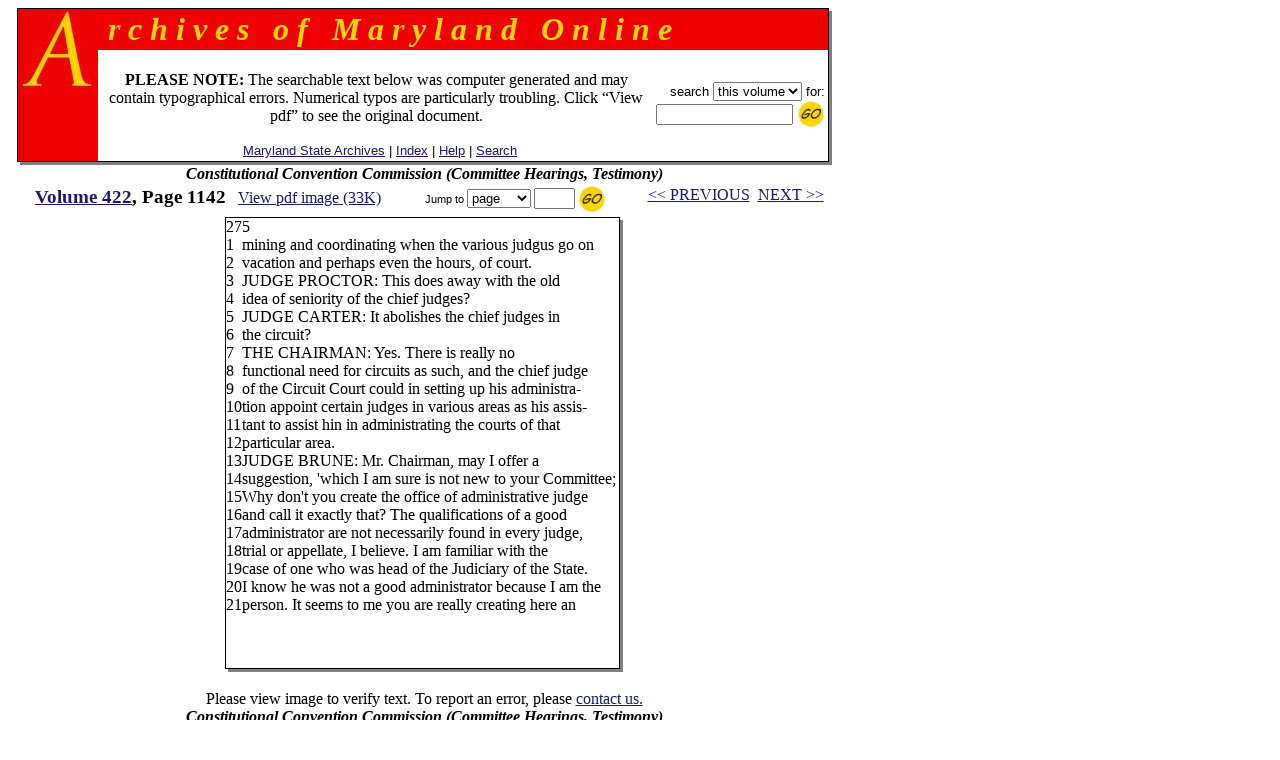

--- FILE ---
content_type: text/html
request_url: https://msa.maryland.gov/megafile/msa/speccol/sc2900/sc2908/000001/000422/html/am422--1142.html
body_size: 12663
content:

<html>
<head>
<title>Archives of Maryland, Volume  0422, Page 1142 - Constitutional Convention Commission (Committee Hearings, Testimony)</title>
<LINK REL=stylesheet HREF="/megafile/msa/speccol/sc2900/sc2908/html/styles.css" TYPE="text/css">
<script src="../../../js/jump.js"></script>
</head>
<BODY text="black" link="#191970" vlink="#CD0000" bgColor="white">
<center>
<FORM METHOD=get ACTION="https://query.msa.maryland.gov/texis/search" style="margin:0;">

<table width="98%" cellspacing="0" cellpadding="0" border="0">
<tr>
	<td rowspan="4" width="1" bgcolor="black"><img src="../../../images/clear.gif" width="1" height="1" alt="clear space"></td>
	<td colspan="2" bgcolor="black" height="1"><img src="../../../images/clear.gif" width="1" height="1" alt="clear space"></td>
	<td rowspan="4" bgcolor="black" width="1"><img src="../../../images/clear.gif" width="1" height="1" alt="clear space"></td>
	<td rowspan="5" valign="top" bgcolor="gray" width="3"><img src="../../../images/white.gif" width="3" height="3" alt="white space"></td>
</tr>
<tr>
<td rowspan="2" valign="top" bgcolor="#EE0000" width="80" align="right">
		<IMG height="80" alt="A" src="../../../images/a.gif" width="80"></TD>
    <TD width="100%" bgColor="#EE0000">
      <TABLE cellPadding=0 width="80%" border="0">
        <TBODY>
        <TR>
          <TD><B><I><font size="+3" face="century schoolbook" color="#FFD700">
&nbsp;r&nbsp;c&nbsp;h&nbsp;i&nbsp;v&nbsp;e&nbsp;s&nbsp;&nbsp;&nbsp;o&nbsp;f&nbsp;&nbsp;&nbsp;M&nbsp;a&nbsp;r&nbsp;y&nbsp;l&nbsp;a&nbsp;n&nbsp;d&nbsp;&nbsp;&nbsp;O&nbsp;n&nbsp;l&nbsp;i&nbsp;n&nbsp;e
</font></I></B></TD></TR></TBODY></TABLE>
	</td>
</tr>
<tr>
<!--htdig_noindex-->
	<td width="100%" height="50">
		<table width="100%">
		<tr><td align="center"><br>
 <font-size="+1"><b>PLEASE NOTE:</b> The searchable text below was computer generated and may contain typographical errors. Numerical typos are particularly troubling. Click �View pdf� to see the original document. </font>
<br><br>
		    <span class="hel">&nbsp;
		    <a href="http://www.mdsa.net">Maryland State Archives</a> |
		    <a href="/megafile/msa/speccol/sc2900/sc2908/html/index.html">Index</a> |  	
		    <a href="/megafile/msa/speccol/sc2900/sc2908/html/help.html">Help</a> |    		
		    <a href="/megafile/msa/speccol/sc2900/sc2908/html/search.html">Search</a></span></td> 	

		    <td align="right"><span class="hel"><nobr>search 
<!--/htdig_noindex-->

<INPUT TYPE="HIDDEN" NAME="dropXSL" VALUE="html">
<INPUT TYPE=hidden NAME=opts VALUE="adv">
<INPUT TYPE=hidden NAME=pr VALUE="aom_coll">


<select name="uq">

       <option value="http://aomol.msa.maryland.gov/000001/000422/*">this volume
       <option value="http://aomol.msa.maryland.gov/*">all volumes

</select>       for:</nobr><BR>

<nobr><input type="text" name="query" size="15">
<input type="image" src="../../../images/submitimg.gif" align="absmiddle" border="0"  name="input" alt="Submit your search"></nobr>

<!-- End of replacement html to accomodate the google search appliance -->

	</span></td></tr>
	</table>

</td></tr>
<tr><td colspan="2" height="1" bgcolor="black"><img src="../../../images/clear.gif" width="1" height="1" alt="clear space"></td></tr>
<tr><td colspan="4" height="3" bgcolor="gray"><img src="../../../images/white.gif" width="3" height="3" alt="white space"></td></tr>
</table>
</form>

<i><B>Constitutional Convention Commission (Committee Hearings, Testimony)</B></i><br>
<!--htdig_noindex-->
	<table width="100%">

	<tr><td align="center" nowrap="nowrap"  valign="top">
	    <span class="timlg2"><a href="./index.html">
	    Volume  422</a>, Page 1142</span>&nbsp;&nbsp;
<!--/htdig_noindex-->
<span class="timsm1"><a href="../pdf/am422--1142.pdf">View pdf image (33K)</a></span></td>
	<td align="center" valign="top" nowrap="nowrap">
	<form onsubmit="return jump(event, this);" style="margin:0;">
	<input type="hidden" name="basedir" value="/megafile/msa/speccol/sc2900/sc2908/">
	<input type="hidden" name="volume" value="000422">
<!--htdig_noindex-->
	<span class="helsm"><nobr>&nbsp;Jump to
<select name="type"><option>page</option><option>volume</option></select>
<input type="text" name="number" size="3">
<input type="image" src="../../../images/submitimg.gif" align="absmiddle" border="0"  name="input" alt="Submit you search">&nbsp;</nobr></span></form></td>
<td valign="top" nowrap="nowrap" align="center"><span class="timsm1"><nobr>
<!--/htdig_noindex-->
&nbsp;&nbsp;<a href="am422--1141.html">&lt;&lt; PREVIOUS</a>&nbsp;&nbsp;<a href="am422--1143.html">NEXT &gt;&gt;</a>

</nobr></span>
		</td>
	</tr>
	</table>


<table cellpadding="0" cellspacing="0" border="0">
<tr>
	<td rowspan="3" width="1" bgcolor="black"><img src="../../../images/clear.gif" width="1" height="1" alt="clear space"></td>
	<td colspan="2" bgcolor="black" height="1"><img src="../../../images/clear.gif" width="1" height="1" alt="clear space"></td>
	<td rowspan="3" bgcolor="black" width="1"><img src="../../../images/clear.gif" width="1" height="1" alt="clear space"></td>
	<td rowspan="4" valign="top" bgcolor="gray" width="3"><img src="../../../images/white.gif" width="3" height="3" alt="white space"></td>
</tr>
<tr>
	<td>
<P>
275
<TABLE BORDER="0" CELLSPACING="0" CELLPADDING="0">
<TR>
<TD VALIGN=TOP NOWRAP>
<P>1
</TD>
<TD VALIGN=TOP NOWRAP>
<P>mining and coordinating when the various judgus go on
</TD>
</TR>
<TR>
<TD VALIGN=TOP NOWRAP>
<P>2
</TD>
<TD VALIGN=TOP NOWRAP>
<P>vacation and perhaps even the hours, of court.
</TD>
</TR>
<TR>
<TD VALIGN=TOP NOWRAP>
<P>3
</TD>
<TD VALIGN=TOP NOWRAP>
<P>JUDGE PROCTOR:  This does away with the old
</TD>
</TR>
<TR>
<TD VALIGN=TOP NOWRAP>
<P>4
</TD>
<TD VALIGN=TOP NOWRAP>
<P>idea of seniority of the chief judges?
</TD>
</TR>
<TR>
<TD VALIGN=TOP NOWRAP>
<P>5
</TD>
<TD VALIGN=TOP NOWRAP>
<P>JUDGE CARTER:  It abolishes the chief judges in
</TD>
</TR>
<TR>
<TD VALIGN=TOP NOWRAP>
<P>6
</TD>
<TD VALIGN=TOP NOWRAP>
<P>the circuit?
</TD>
</TR>
<TR>
<TD VALIGN=TOP NOWRAP>
<P>7
</TD>
<TD VALIGN=TOP NOWRAP>
<P>THE CHAIRMAN:  Yes. There is really no
</TD>
</TR>
<TR>
<TD VALIGN=TOP NOWRAP>
<P>8
</TD>
<TD VALIGN=TOP NOWRAP>
<P>functional need for circuits as such, and the chief judge
</TD>
</TR>
<TR>
<TD VALIGN=TOP NOWRAP>
<P>9
</TD>
<TD VALIGN=TOP NOWRAP>
<P>of the Circuit Court could in setting up his administra-
</TD>
</TR>
<TR>
<TD VALIGN=TOP NOWRAP>
<P>10
</TD>
<TD VALIGN=TOP NOWRAP>
<P>tion appoint certain judges in various areas as his assis-
</TD>
</TR>
<TR>
<TD VALIGN=TOP NOWRAP>
<P>11
</TD>
<TD VALIGN=TOP NOWRAP>
<P>tant to assist hin in administrating the courts of that
</TD>
</TR>
<TR>
<TD VALIGN=TOP NOWRAP>
<P>12
</TD>
<TD VALIGN=TOP NOWRAP>
<P>particular area.
</TD>
</TR>
<TR>
<TD VALIGN=TOP NOWRAP>
<P>13
</TD>
<TD VALIGN=TOP NOWRAP>
<P>JUDGE BRUNE: Mr. Chairman, may I offer a
</TD>
</TR>
<TR>
<TD VALIGN=TOP NOWRAP>
<P>14
</TD>
<TD VALIGN=TOP NOWRAP>
<P>suggestion, 'which I am sure is not new to your Committee;
</TD>
</TR>
<TR>
<TD VALIGN=TOP NOWRAP>
<P>15
</TD>
<TD VALIGN=TOP NOWRAP>
<P>Why don't you create the office of administrative judge
</TD>
</TR>
<TR>
<TD VALIGN=TOP NOWRAP>
<P>16
</TD>
<TD VALIGN=TOP NOWRAP>
<P>and call it exactly that? The qualifications of a good
</TD>
</TR>
<TR>
<TD VALIGN=TOP NOWRAP>
<P>17
</TD>
<TD VALIGN=TOP NOWRAP>
<P>administrator are not necessarily found in every judge,
</TD>
</TR>
<TR>
<TD VALIGN=TOP NOWRAP>
<P>18
</TD>
<TD VALIGN=TOP NOWRAP>
<P>trial or appellate, I believe.  I am familiar with the
</TD>
</TR>
<TR>
<TD VALIGN=TOP NOWRAP>
<P>19
</TD>
<TD VALIGN=TOP NOWRAP>
<P>case of one who was head of the Judiciary of the State.
</TD>
</TR>
<TR>
<TD VALIGN=TOP NOWRAP>
<P>20
</TD>
<TD VALIGN=TOP NOWRAP>
<P>I know he was not a good administrator because I am the
</TD>
</TR>
<TR>
<TD VALIGN=TOP NOWRAP>
<P>21
</TD>
<TD VALIGN=TOP NOWRAP>
<P>person.  It seems to me you are really creating here an
</TD>
</TR>
</TABLE>
<br><br>&nbsp;
	</td>
	<td width="3"><img src="../../../images/clear.gif" width="3" height="1" alt="clear space"></td></tr>
<tr>	<td colspan="2" height="1" bgcolor="black">
	<img src="../../../images/clear.gif" width="1" height="1" alt="clear space"></td></tr>
<tr>	<td colspan="4" height="3" bgcolor="gray">
	<img src="../../../images/white.gif" width="3" height="3" alt="white space"></td></tr></table><BR>

<!--htdig_noindex--><span class="timsm1">Please view image to verify text.  To report an error, please <a href="mailto:mdlegal@mdarchives.state.md.us?subject=Volume  000422, Page 1142">contact us.</a></span><br><!--/htdig_noindex--><i><B>Constitutional Convention Commission (Committee Hearings, Testimony)</B></i><br>
<!--htdig_noindex-->
	<table width="100%">

	<tr><td align="center" nowrap="nowrap"  valign="top">
	    <span class="timlg2"><a href="./index.html">
	    Volume  422</a>, Page 1142</span>&nbsp;&nbsp;
<!--/htdig_noindex-->
<span class="timsm1"><a href="../pdf/am422--1142.pdf">View pdf image (33K)</a></span></td>
	<td align="center" valign="top" nowrap="nowrap">
	<form onsubmit="return jump(event, this);" style="margin:0;">
	<input type="hidden" name="basedir" value="/megafile/msa/speccol/sc2900/sc2908/">
	<input type="hidden" name="volume" value="000422">
<!--htdig_noindex-->
	<span class="helsm"><nobr>&nbsp;Jump to
<select name="type"><option>page</option><option>volume</option></select>
<input type="text" name="number" size="3">
<input type="image" src="../../../images/submitimg.gif" align="absmiddle" border="0"  name="input" alt="Submit you search">&nbsp;</nobr></span></form></td>
<td valign="top" nowrap="nowrap" align="center"><span class="timsm1"><nobr>
<!--/htdig_noindex-->
&nbsp;&nbsp;<a href="am422--1141.html">&lt;&lt; PREVIOUS</a>&nbsp;&nbsp;<a href="am422--1143.html">NEXT &gt;&gt;</a>

</nobr></span>
		</td>
	</tr>
	</table>

<!--htdig_noindex-->
<center>
<p><table border=0  align=center>
<tr>
<td>
<P>
<br>
<b>
This web site is presented for reference purposes under the doctrine of fair use.  When this material is used, in whole or in part, proper citation and credit must be attributed to the Maryland State Archives. PLEASE NOTE: The site may contain material from other sources which may be under copyright. Rights assessment, and full originating source citation, is the responsibility of the user.
</b>
<hr>
<p align="center">
<font color="#000000" style="font-family: sans serif,verdana; font-size: 10pt"><a href="http://feedback.msa.maryland.gov/" target="_top"><b>Tell Us What You Think About the Maryland State Archives Website!</b></a></p>

<HR>
<div style="text-align:center;">
	<ul style="list-style: none; line-height: 1.8em;">
	<li style="display: inline;">
<A HREF="https://msa.maryland.gov">Archives' Home Page</A></li>&nbsp;&nbsp;&nbsp;|&nbsp;&nbsp;&nbsp;
	<li style="display: inline;">
<A HREF="https://msa.maryland.gov/msa/mdmanual/html/mmtoc.html"><I>Maryland Manual On-Line</I></A></li>&nbsp;&nbsp;&nbsp;|&nbsp;&nbsp;&nbsp;
	<li style="display: inline;">
<A HREF="http://guide.msa.maryland.gov/pages/viewer.aspx?page=topviewed">Reference &amp; Research</A></li>&nbsp;&nbsp;&nbsp;|&nbsp;&nbsp;&nbsp;<br/>
<li style="display: inline;">
<a href="https://query.msa.maryland.gov/texis/search">Search the Archives</a></li>&nbsp;&nbsp;&nbsp;|&nbsp;&nbsp;&nbsp;
<li style="display: inline;">
<a href="https://msa.maryland.gov/msa/main/html/education.html">Students &amp; Teachers</a></li>&nbsp;&nbsp;&nbsp;|&nbsp;&nbsp;&nbsp;
<li style="display: inline;">
<A HREF="http://aomol.msa.maryland.gov/"><I>Archives of Maryland Online</i></A></li>
	</ul></div>

<br/>
<div align="center"><B><A HREF="https://governor.maryland.gov/">Governor</A>&nbsp;&nbsp;&nbsp;&nbsp;
<A HREF="https://mgaleg.maryland.gov/mgawebsite">General Assembly</A>&nbsp;&nbsp;&nbsp;&nbsp;<A HREF="https://courts.maryland.gov/">Judiciary</A> &nbsp;&nbsp;&nbsp;&nbsp;<A HREF="https://maryland.gov"><FONT SIZE="-1"><b>Maryland.Gov</b></FONT></A></B></div>
<P>
</td>
</tr>
</table></p>

<p><i>An <b>Archives of Maryland</b> electronic publication. <BR>For information contact
<a href="mailto:mdlegal@mdarchives.state.md.us?subject=Volume  000422, Page 1142">mdlegal@mdarchives.state.md.us</a>.</i></p>
<I>&copy;Copyright&nbsp;
November 18, 2025<BR>Maryland State Archives</I>
<!--/htdig_noindex-->
</center>
</body>
</html>

--- FILE ---
content_type: text/css
request_url: https://msa.maryland.gov/megafile/msa/speccol/sc2900/sc2908/html/styles.css
body_size: 1077
content:
@charset "utf-8";
/* CSS Document */

@media (min-width:324px)  { /* phones */ 
	body {
		width: 100%;
	}}
@media (min-width:801px)  { /* tablet, landscape iPad, lo-res laptops ands desktops */ 
	body {
		width: 65%;
	}}

 .hel {font-family: sans-serif; font-size: 10pt;}
   .helsm {font-family: sans-serif; font-size: 8pt;}
   .timlg1 {font-family: times; font-size: 12pt; font-weight: bold;}
   .timlg2 {font-family: times; font-size: 14pt; font-weight: bold;}
   .timlg3 {font-family: times; font-size: 16pt; font-weight: bold;}
   .tim {font-family: times; font-size: 12pt;}
   .timsm1 {font-family: times; font-size: 16px; /*10pt;*/}
    .timsm3 {font-family: times; font-size: 10pt; align:center;}
   .timsm2 {font-family: times; font-size: 8pt;}
  
   
p.MsoNormal, li.MsoNormal, div.MsoNormal
	{
	margin:0in;
	margin-bottom:.0001pt;
	font-size:10.0pt;
	font-family:"Times New Roman";}
p.MsoPlainText, li.MsoPlainText, div.MsoPlainText
	{margin:0in;
	margin-bottom:.0001pt;
	font-size:12.0pt;
	font-family:"Times New Roman";}